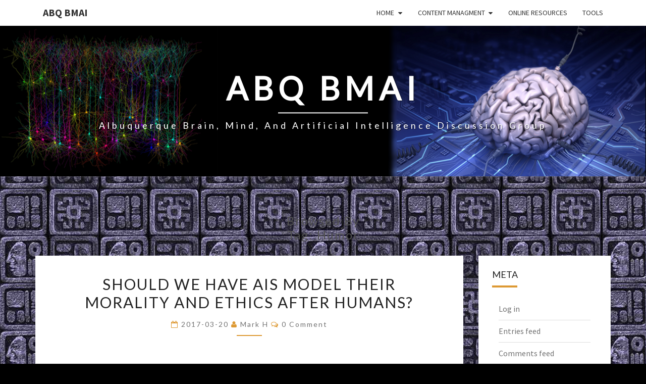

--- FILE ---
content_type: text/html; charset=UTF-8
request_url: https://albuquirky.net/tag/humor/
body_size: 13801
content:
<!DOCTYPE html>

<!--[if IE 8]>
<html id="ie8" dir="ltr" lang="en-US" prefix="og: https://ogp.me/ns#">
<![endif]-->
<!--[if !(IE 8) ]><!-->
<html dir="ltr" lang="en-US" prefix="og: https://ogp.me/ns#">
<!--<![endif]-->
<head>
<meta charset="UTF-8" />
<meta name="viewport" content="width=device-width" />
<link rel="profile" href="https://gmpg.org/xfn/11" />
<link rel="pingback" href="https://albuquirky.net/xmlrpc.php" />
<title>humor | ABQ BMAI</title>
	<style>img:is([sizes="auto" i], [sizes^="auto," i]) { contain-intrinsic-size: 3000px 1500px }</style>
	
		<!-- All in One SEO 4.9.3 - aioseo.com -->
	<meta name="robots" content="max-image-preview:large" />
	<link rel="canonical" href="https://albuquirky.net/tag/humor/" />
	<meta name="generator" content="All in One SEO (AIOSEO) 4.9.3" />
		<script type="application/ld+json" class="aioseo-schema">
			{"@context":"https:\/\/schema.org","@graph":[{"@type":"BreadcrumbList","@id":"https:\/\/albuquirky.net\/tag\/humor\/#breadcrumblist","itemListElement":[{"@type":"ListItem","@id":"https:\/\/albuquirky.net#listItem","position":1,"name":"Home","item":"https:\/\/albuquirky.net","nextItem":{"@type":"ListItem","@id":"https:\/\/albuquirky.net\/tag\/humor\/#listItem","name":"humor"}},{"@type":"ListItem","@id":"https:\/\/albuquirky.net\/tag\/humor\/#listItem","position":2,"name":"humor","previousItem":{"@type":"ListItem","@id":"https:\/\/albuquirky.net#listItem","name":"Home"}}]},{"@type":"CollectionPage","@id":"https:\/\/albuquirky.net\/tag\/humor\/#collectionpage","url":"https:\/\/albuquirky.net\/tag\/humor\/","name":"humor | ABQ BMAI","inLanguage":"en-US","isPartOf":{"@id":"https:\/\/albuquirky.net\/#website"},"breadcrumb":{"@id":"https:\/\/albuquirky.net\/tag\/humor\/#breadcrumblist"}},{"@type":"Organization","@id":"https:\/\/albuquirky.net\/#organization","name":"ABQ BMAI","description":"Albuquerque Brain, Mind, and Artificial Intelligence Discussion Group","url":"https:\/\/albuquirky.net\/"},{"@type":"WebSite","@id":"https:\/\/albuquirky.net\/#website","url":"https:\/\/albuquirky.net\/","name":"ABQ BMAI","description":"Albuquerque Brain, Mind, and Artificial Intelligence Discussion Group","inLanguage":"en-US","publisher":{"@id":"https:\/\/albuquirky.net\/#organization"}}]}
		</script>
		<!-- All in One SEO -->

<link rel='dns-prefetch' href='//fonts.googleapis.com' />
<link rel="alternate" type="application/rss+xml" title="ABQ BMAI &raquo; Feed" href="https://albuquirky.net/feed/" />
<link rel="alternate" type="application/rss+xml" title="ABQ BMAI &raquo; Comments Feed" href="https://albuquirky.net/comments/feed/" />
<link rel="alternate" type="application/rss+xml" title="ABQ BMAI &raquo; humor Tag Feed" href="https://albuquirky.net/tag/humor/feed/" />
<script type="text/javascript">
/* <![CDATA[ */
window._wpemojiSettings = {"baseUrl":"https:\/\/s.w.org\/images\/core\/emoji\/16.0.1\/72x72\/","ext":".png","svgUrl":"https:\/\/s.w.org\/images\/core\/emoji\/16.0.1\/svg\/","svgExt":".svg","source":{"concatemoji":"https:\/\/albuquirky.net\/wp-includes\/js\/wp-emoji-release.min.js?ver=56bf483a960596346e787e99c5abdaa1"}};
/*! This file is auto-generated */
!function(s,n){var o,i,e;function c(e){try{var t={supportTests:e,timestamp:(new Date).valueOf()};sessionStorage.setItem(o,JSON.stringify(t))}catch(e){}}function p(e,t,n){e.clearRect(0,0,e.canvas.width,e.canvas.height),e.fillText(t,0,0);var t=new Uint32Array(e.getImageData(0,0,e.canvas.width,e.canvas.height).data),a=(e.clearRect(0,0,e.canvas.width,e.canvas.height),e.fillText(n,0,0),new Uint32Array(e.getImageData(0,0,e.canvas.width,e.canvas.height).data));return t.every(function(e,t){return e===a[t]})}function u(e,t){e.clearRect(0,0,e.canvas.width,e.canvas.height),e.fillText(t,0,0);for(var n=e.getImageData(16,16,1,1),a=0;a<n.data.length;a++)if(0!==n.data[a])return!1;return!0}function f(e,t,n,a){switch(t){case"flag":return n(e,"\ud83c\udff3\ufe0f\u200d\u26a7\ufe0f","\ud83c\udff3\ufe0f\u200b\u26a7\ufe0f")?!1:!n(e,"\ud83c\udde8\ud83c\uddf6","\ud83c\udde8\u200b\ud83c\uddf6")&&!n(e,"\ud83c\udff4\udb40\udc67\udb40\udc62\udb40\udc65\udb40\udc6e\udb40\udc67\udb40\udc7f","\ud83c\udff4\u200b\udb40\udc67\u200b\udb40\udc62\u200b\udb40\udc65\u200b\udb40\udc6e\u200b\udb40\udc67\u200b\udb40\udc7f");case"emoji":return!a(e,"\ud83e\udedf")}return!1}function g(e,t,n,a){var r="undefined"!=typeof WorkerGlobalScope&&self instanceof WorkerGlobalScope?new OffscreenCanvas(300,150):s.createElement("canvas"),o=r.getContext("2d",{willReadFrequently:!0}),i=(o.textBaseline="top",o.font="600 32px Arial",{});return e.forEach(function(e){i[e]=t(o,e,n,a)}),i}function t(e){var t=s.createElement("script");t.src=e,t.defer=!0,s.head.appendChild(t)}"undefined"!=typeof Promise&&(o="wpEmojiSettingsSupports",i=["flag","emoji"],n.supports={everything:!0,everythingExceptFlag:!0},e=new Promise(function(e){s.addEventListener("DOMContentLoaded",e,{once:!0})}),new Promise(function(t){var n=function(){try{var e=JSON.parse(sessionStorage.getItem(o));if("object"==typeof e&&"number"==typeof e.timestamp&&(new Date).valueOf()<e.timestamp+604800&&"object"==typeof e.supportTests)return e.supportTests}catch(e){}return null}();if(!n){if("undefined"!=typeof Worker&&"undefined"!=typeof OffscreenCanvas&&"undefined"!=typeof URL&&URL.createObjectURL&&"undefined"!=typeof Blob)try{var e="postMessage("+g.toString()+"("+[JSON.stringify(i),f.toString(),p.toString(),u.toString()].join(",")+"));",a=new Blob([e],{type:"text/javascript"}),r=new Worker(URL.createObjectURL(a),{name:"wpTestEmojiSupports"});return void(r.onmessage=function(e){c(n=e.data),r.terminate(),t(n)})}catch(e){}c(n=g(i,f,p,u))}t(n)}).then(function(e){for(var t in e)n.supports[t]=e[t],n.supports.everything=n.supports.everything&&n.supports[t],"flag"!==t&&(n.supports.everythingExceptFlag=n.supports.everythingExceptFlag&&n.supports[t]);n.supports.everythingExceptFlag=n.supports.everythingExceptFlag&&!n.supports.flag,n.DOMReady=!1,n.readyCallback=function(){n.DOMReady=!0}}).then(function(){return e}).then(function(){var e;n.supports.everything||(n.readyCallback(),(e=n.source||{}).concatemoji?t(e.concatemoji):e.wpemoji&&e.twemoji&&(t(e.twemoji),t(e.wpemoji)))}))}((window,document),window._wpemojiSettings);
/* ]]> */
</script>
<link rel='stylesheet' id='scap.flashblock-css' href='https://albuquirky.net/wp-content/plugins/compact-wp-audio-player/css/flashblock.css?ver=56bf483a960596346e787e99c5abdaa1' type='text/css' media='all' />
<link rel='stylesheet' id='scap.player-css' href='https://albuquirky.net/wp-content/plugins/compact-wp-audio-player/css/player.css?ver=56bf483a960596346e787e99c5abdaa1' type='text/css' media='all' />
<style id='wp-emoji-styles-inline-css' type='text/css'>

	img.wp-smiley, img.emoji {
		display: inline !important;
		border: none !important;
		box-shadow: none !important;
		height: 1em !important;
		width: 1em !important;
		margin: 0 0.07em !important;
		vertical-align: -0.1em !important;
		background: none !important;
		padding: 0 !important;
	}
</style>
<link rel='stylesheet' id='wp-block-library-css' href='https://albuquirky.net/wp-includes/css/dist/block-library/style.min.css?ver=56bf483a960596346e787e99c5abdaa1' type='text/css' media='all' />
<style id='classic-theme-styles-inline-css' type='text/css'>
/*! This file is auto-generated */
.wp-block-button__link{color:#fff;background-color:#32373c;border-radius:9999px;box-shadow:none;text-decoration:none;padding:calc(.667em + 2px) calc(1.333em + 2px);font-size:1.125em}.wp-block-file__button{background:#32373c;color:#fff;text-decoration:none}
</style>
<link rel='stylesheet' id='aioseo/css/src/vue/standalone/blocks/table-of-contents/global.scss-css' href='https://albuquirky.net/wp-content/plugins/all-in-one-seo-pack/dist/Lite/assets/css/table-of-contents/global.e90f6d47.css?ver=4.9.3' type='text/css' media='all' />
<style id='global-styles-inline-css' type='text/css'>
:root{--wp--preset--aspect-ratio--square: 1;--wp--preset--aspect-ratio--4-3: 4/3;--wp--preset--aspect-ratio--3-4: 3/4;--wp--preset--aspect-ratio--3-2: 3/2;--wp--preset--aspect-ratio--2-3: 2/3;--wp--preset--aspect-ratio--16-9: 16/9;--wp--preset--aspect-ratio--9-16: 9/16;--wp--preset--color--black: #000000;--wp--preset--color--cyan-bluish-gray: #abb8c3;--wp--preset--color--white: #ffffff;--wp--preset--color--pale-pink: #f78da7;--wp--preset--color--vivid-red: #cf2e2e;--wp--preset--color--luminous-vivid-orange: #ff6900;--wp--preset--color--luminous-vivid-amber: #fcb900;--wp--preset--color--light-green-cyan: #7bdcb5;--wp--preset--color--vivid-green-cyan: #00d084;--wp--preset--color--pale-cyan-blue: #8ed1fc;--wp--preset--color--vivid-cyan-blue: #0693e3;--wp--preset--color--vivid-purple: #9b51e0;--wp--preset--gradient--vivid-cyan-blue-to-vivid-purple: linear-gradient(135deg,rgba(6,147,227,1) 0%,rgb(155,81,224) 100%);--wp--preset--gradient--light-green-cyan-to-vivid-green-cyan: linear-gradient(135deg,rgb(122,220,180) 0%,rgb(0,208,130) 100%);--wp--preset--gradient--luminous-vivid-amber-to-luminous-vivid-orange: linear-gradient(135deg,rgba(252,185,0,1) 0%,rgba(255,105,0,1) 100%);--wp--preset--gradient--luminous-vivid-orange-to-vivid-red: linear-gradient(135deg,rgba(255,105,0,1) 0%,rgb(207,46,46) 100%);--wp--preset--gradient--very-light-gray-to-cyan-bluish-gray: linear-gradient(135deg,rgb(238,238,238) 0%,rgb(169,184,195) 100%);--wp--preset--gradient--cool-to-warm-spectrum: linear-gradient(135deg,rgb(74,234,220) 0%,rgb(151,120,209) 20%,rgb(207,42,186) 40%,rgb(238,44,130) 60%,rgb(251,105,98) 80%,rgb(254,248,76) 100%);--wp--preset--gradient--blush-light-purple: linear-gradient(135deg,rgb(255,206,236) 0%,rgb(152,150,240) 100%);--wp--preset--gradient--blush-bordeaux: linear-gradient(135deg,rgb(254,205,165) 0%,rgb(254,45,45) 50%,rgb(107,0,62) 100%);--wp--preset--gradient--luminous-dusk: linear-gradient(135deg,rgb(255,203,112) 0%,rgb(199,81,192) 50%,rgb(65,88,208) 100%);--wp--preset--gradient--pale-ocean: linear-gradient(135deg,rgb(255,245,203) 0%,rgb(182,227,212) 50%,rgb(51,167,181) 100%);--wp--preset--gradient--electric-grass: linear-gradient(135deg,rgb(202,248,128) 0%,rgb(113,206,126) 100%);--wp--preset--gradient--midnight: linear-gradient(135deg,rgb(2,3,129) 0%,rgb(40,116,252) 100%);--wp--preset--font-size--small: 13px;--wp--preset--font-size--medium: 20px;--wp--preset--font-size--large: 36px;--wp--preset--font-size--x-large: 42px;--wp--preset--spacing--20: 0.44rem;--wp--preset--spacing--30: 0.67rem;--wp--preset--spacing--40: 1rem;--wp--preset--spacing--50: 1.5rem;--wp--preset--spacing--60: 2.25rem;--wp--preset--spacing--70: 3.38rem;--wp--preset--spacing--80: 5.06rem;--wp--preset--shadow--natural: 6px 6px 9px rgba(0, 0, 0, 0.2);--wp--preset--shadow--deep: 12px 12px 50px rgba(0, 0, 0, 0.4);--wp--preset--shadow--sharp: 6px 6px 0px rgba(0, 0, 0, 0.2);--wp--preset--shadow--outlined: 6px 6px 0px -3px rgba(255, 255, 255, 1), 6px 6px rgba(0, 0, 0, 1);--wp--preset--shadow--crisp: 6px 6px 0px rgba(0, 0, 0, 1);}:where(.is-layout-flex){gap: 0.5em;}:where(.is-layout-grid){gap: 0.5em;}body .is-layout-flex{display: flex;}.is-layout-flex{flex-wrap: wrap;align-items: center;}.is-layout-flex > :is(*, div){margin: 0;}body .is-layout-grid{display: grid;}.is-layout-grid > :is(*, div){margin: 0;}:where(.wp-block-columns.is-layout-flex){gap: 2em;}:where(.wp-block-columns.is-layout-grid){gap: 2em;}:where(.wp-block-post-template.is-layout-flex){gap: 1.25em;}:where(.wp-block-post-template.is-layout-grid){gap: 1.25em;}.has-black-color{color: var(--wp--preset--color--black) !important;}.has-cyan-bluish-gray-color{color: var(--wp--preset--color--cyan-bluish-gray) !important;}.has-white-color{color: var(--wp--preset--color--white) !important;}.has-pale-pink-color{color: var(--wp--preset--color--pale-pink) !important;}.has-vivid-red-color{color: var(--wp--preset--color--vivid-red) !important;}.has-luminous-vivid-orange-color{color: var(--wp--preset--color--luminous-vivid-orange) !important;}.has-luminous-vivid-amber-color{color: var(--wp--preset--color--luminous-vivid-amber) !important;}.has-light-green-cyan-color{color: var(--wp--preset--color--light-green-cyan) !important;}.has-vivid-green-cyan-color{color: var(--wp--preset--color--vivid-green-cyan) !important;}.has-pale-cyan-blue-color{color: var(--wp--preset--color--pale-cyan-blue) !important;}.has-vivid-cyan-blue-color{color: var(--wp--preset--color--vivid-cyan-blue) !important;}.has-vivid-purple-color{color: var(--wp--preset--color--vivid-purple) !important;}.has-black-background-color{background-color: var(--wp--preset--color--black) !important;}.has-cyan-bluish-gray-background-color{background-color: var(--wp--preset--color--cyan-bluish-gray) !important;}.has-white-background-color{background-color: var(--wp--preset--color--white) !important;}.has-pale-pink-background-color{background-color: var(--wp--preset--color--pale-pink) !important;}.has-vivid-red-background-color{background-color: var(--wp--preset--color--vivid-red) !important;}.has-luminous-vivid-orange-background-color{background-color: var(--wp--preset--color--luminous-vivid-orange) !important;}.has-luminous-vivid-amber-background-color{background-color: var(--wp--preset--color--luminous-vivid-amber) !important;}.has-light-green-cyan-background-color{background-color: var(--wp--preset--color--light-green-cyan) !important;}.has-vivid-green-cyan-background-color{background-color: var(--wp--preset--color--vivid-green-cyan) !important;}.has-pale-cyan-blue-background-color{background-color: var(--wp--preset--color--pale-cyan-blue) !important;}.has-vivid-cyan-blue-background-color{background-color: var(--wp--preset--color--vivid-cyan-blue) !important;}.has-vivid-purple-background-color{background-color: var(--wp--preset--color--vivid-purple) !important;}.has-black-border-color{border-color: var(--wp--preset--color--black) !important;}.has-cyan-bluish-gray-border-color{border-color: var(--wp--preset--color--cyan-bluish-gray) !important;}.has-white-border-color{border-color: var(--wp--preset--color--white) !important;}.has-pale-pink-border-color{border-color: var(--wp--preset--color--pale-pink) !important;}.has-vivid-red-border-color{border-color: var(--wp--preset--color--vivid-red) !important;}.has-luminous-vivid-orange-border-color{border-color: var(--wp--preset--color--luminous-vivid-orange) !important;}.has-luminous-vivid-amber-border-color{border-color: var(--wp--preset--color--luminous-vivid-amber) !important;}.has-light-green-cyan-border-color{border-color: var(--wp--preset--color--light-green-cyan) !important;}.has-vivid-green-cyan-border-color{border-color: var(--wp--preset--color--vivid-green-cyan) !important;}.has-pale-cyan-blue-border-color{border-color: var(--wp--preset--color--pale-cyan-blue) !important;}.has-vivid-cyan-blue-border-color{border-color: var(--wp--preset--color--vivid-cyan-blue) !important;}.has-vivid-purple-border-color{border-color: var(--wp--preset--color--vivid-purple) !important;}.has-vivid-cyan-blue-to-vivid-purple-gradient-background{background: var(--wp--preset--gradient--vivid-cyan-blue-to-vivid-purple) !important;}.has-light-green-cyan-to-vivid-green-cyan-gradient-background{background: var(--wp--preset--gradient--light-green-cyan-to-vivid-green-cyan) !important;}.has-luminous-vivid-amber-to-luminous-vivid-orange-gradient-background{background: var(--wp--preset--gradient--luminous-vivid-amber-to-luminous-vivid-orange) !important;}.has-luminous-vivid-orange-to-vivid-red-gradient-background{background: var(--wp--preset--gradient--luminous-vivid-orange-to-vivid-red) !important;}.has-very-light-gray-to-cyan-bluish-gray-gradient-background{background: var(--wp--preset--gradient--very-light-gray-to-cyan-bluish-gray) !important;}.has-cool-to-warm-spectrum-gradient-background{background: var(--wp--preset--gradient--cool-to-warm-spectrum) !important;}.has-blush-light-purple-gradient-background{background: var(--wp--preset--gradient--blush-light-purple) !important;}.has-blush-bordeaux-gradient-background{background: var(--wp--preset--gradient--blush-bordeaux) !important;}.has-luminous-dusk-gradient-background{background: var(--wp--preset--gradient--luminous-dusk) !important;}.has-pale-ocean-gradient-background{background: var(--wp--preset--gradient--pale-ocean) !important;}.has-electric-grass-gradient-background{background: var(--wp--preset--gradient--electric-grass) !important;}.has-midnight-gradient-background{background: var(--wp--preset--gradient--midnight) !important;}.has-small-font-size{font-size: var(--wp--preset--font-size--small) !important;}.has-medium-font-size{font-size: var(--wp--preset--font-size--medium) !important;}.has-large-font-size{font-size: var(--wp--preset--font-size--large) !important;}.has-x-large-font-size{font-size: var(--wp--preset--font-size--x-large) !important;}
:where(.wp-block-post-template.is-layout-flex){gap: 1.25em;}:where(.wp-block-post-template.is-layout-grid){gap: 1.25em;}
:where(.wp-block-columns.is-layout-flex){gap: 2em;}:where(.wp-block-columns.is-layout-grid){gap: 2em;}
:root :where(.wp-block-pullquote){font-size: 1.5em;line-height: 1.6;}
</style>
<link rel='stylesheet' id='bbp-default-css' href='https://albuquirky.net/wp-content/plugins/bbpress/templates/default/css/bbpress.min.css?ver=2.6.14' type='text/css' media='all' />
<link rel='stylesheet' id='hm_bbpui-css' href='https://albuquirky.net/wp-content/plugins/image-upload-for-bbpress/css/bbp-image-upload.css?ver=1.1.22' type='text/css' media='all' />
<link rel='stylesheet' id='cmplz-general-css' href='https://albuquirky.net/wp-content/plugins/complianz-gdpr/assets/css/cookieblocker.min.css?ver=1755047938' type='text/css' media='all' />
<link rel='stylesheet' id='bsp-css' href='https://albuquirky.net/wp-content/plugins/bbp-style-pack/css/bspstyle.css?ver=1765142978' type='text/css' media='screen' />
<link rel='stylesheet' id='dashicons-css' href='https://albuquirky.net/wp-includes/css/dashicons.min.css?ver=56bf483a960596346e787e99c5abdaa1' type='text/css' media='all' />
<link rel='stylesheet' id='bootstrap-css' href='https://albuquirky.net/wp-content/themes/nisarg/css/bootstrap.css?ver=56bf483a960596346e787e99c5abdaa1' type='text/css' media='all' />
<link rel='stylesheet' id='font-awesome-css' href='https://albuquirky.net/wp-content/themes/nisarg/font-awesome/css/font-awesome.min.css?ver=56bf483a960596346e787e99c5abdaa1' type='text/css' media='all' />
<link rel='stylesheet' id='nisarg-style-css' href='https://albuquirky.net/wp-content/themes/nisarg/style.css?ver=56bf483a960596346e787e99c5abdaa1' type='text/css' media='all' />
<style id='nisarg-style-inline-css' type='text/css'>
	/* Color Scheme */

	/* Accent Color */

	a:active,
	a:hover,
	a:focus {
	    color: #dd9933;
	}

	.main-navigation .primary-menu > li > a:hover, .main-navigation .primary-menu > li > a:focus {
		color: #dd9933;
	}
	
	.main-navigation .primary-menu .sub-menu .current_page_item > a,
	.main-navigation .primary-menu .sub-menu .current-menu-item > a {
		color: #dd9933;
	}
	.main-navigation .primary-menu .sub-menu .current_page_item > a:hover,
	.main-navigation .primary-menu .sub-menu .current_page_item > a:focus,
	.main-navigation .primary-menu .sub-menu .current-menu-item > a:hover,
	.main-navigation .primary-menu .sub-menu .current-menu-item > a:focus {
		background-color: #fff;
		color: #dd9933;
	}
	.dropdown-toggle:hover,
	.dropdown-toggle:focus {
		color: #dd9933;
	}
	.pagination .current,
	.dark .pagination .current {
		background-color: #dd9933;
		border: 1px solid #dd9933;
	}
	blockquote {
		border-color: #dd9933;
	}
	@media (min-width: 768px){
		.main-navigation .primary-menu > .current_page_item > a,
		.main-navigation .primary-menu > .current_page_item > a:hover,
		.main-navigation .primary-menu > .current_page_item > a:focus,
		.main-navigation .primary-menu > .current-menu-item > a,
		.main-navigation .primary-menu > .current-menu-item > a:hover,
		.main-navigation .primary-menu > .current-menu-item > a:focus,
		.main-navigation .primary-menu > .current_page_ancestor > a,
		.main-navigation .primary-menu > .current_page_ancestor > a:hover,
		.main-navigation .primary-menu > .current_page_ancestor > a:focus,
		.main-navigation .primary-menu > .current-menu-ancestor > a,
		.main-navigation .primary-menu > .current-menu-ancestor > a:hover,
		.main-navigation .primary-menu > .current-menu-ancestor > a:focus {
			border-top: 4px solid #dd9933;
		}
		.main-navigation ul ul a:hover,
		.main-navigation ul ul a.focus {
			color: #fff;
			background-color: #dd9933;
		}
	}

	.main-navigation .primary-menu > .open > a, .main-navigation .primary-menu > .open > a:hover, .main-navigation .primary-menu > .open > a:focus {
		color: #dd9933;
	}

	.main-navigation .primary-menu > li > .sub-menu  li > a:hover,
	.main-navigation .primary-menu > li > .sub-menu  li > a:focus {
		color: #fff;
		background-color: #dd9933;
	}

	@media (max-width: 767px) {
		.main-navigation .primary-menu .open .sub-menu > li > a:hover {
			color: #fff;
			background-color: #dd9933;
		}
	}

	.sticky-post{
		color: #fff;
	    background: #dd9933; 
	}
	
	.entry-title a:hover,
	.entry-title a:focus{
	    color: #dd9933;
	}

	.entry-header .entry-meta::after{
	    background: #dd9933;
	}

	.fa {
		color: #dd9933;
	}

	.btn-default{
		border-bottom: 1px solid #dd9933;
	}

	.btn-default:hover, .btn-default:focus{
	    border-bottom: 1px solid #dd9933;
	    background-color: #dd9933;
	}

	.nav-previous:hover, .nav-next:hover{
	    border: 1px solid #dd9933;
	    background-color: #dd9933;
	}

	.next-post a:hover,.prev-post a:hover{
	    color: #dd9933;
	}

	.posts-navigation .next-post a:hover .fa, .posts-navigation .prev-post a:hover .fa{
	    color: #dd9933;
	}


	#secondary .widget-title::after{
		position: absolute;
	    width: 50px;
	    display: block;
	    height: 4px;    
	    bottom: -15px;
		background-color: #dd9933;
	    content: "";
	}

	#secondary .widget a:hover,
	#secondary .widget a:focus,
	.dark #secondary .widget #recentcomments a:hover,
	.dark #secondary .widget #recentcomments a:focus {
		color: #dd9933;
	}

	#secondary .widget_calendar tbody a {
		color: #fff;
		padding: 0.2em;
	    background-color: #dd9933;
	}

	#secondary .widget_calendar tbody a:hover{
		color: #fff;
	    padding: 0.2em;
	    background-color: #dd9933;  
	}	

	.dark .comment-respond #submit,
	.dark .main-navigation .menu-toggle:hover, 
	.dark .main-navigation .menu-toggle:focus,
	.dark html input[type="button"], 
	.dark input[type="reset"], 
	.dark input[type="submit"] {
		background: #dd9933;
		color: #fff;
	}
	
	.dark a {
		color: #dd9933;
	}

</style>
<link rel='stylesheet' id='nisarg-google-fonts-css' href='https://fonts.googleapis.com/css?family=Source+Sans+Pro%3A400%2C700%7CLato%3A400&#038;display=swap' type='text/css' media='all' />
<link rel='stylesheet' id='tablepress-default-css' href='https://albuquirky.net/wp-content/plugins/tablepress/css/build/default.css?ver=3.2.6' type='text/css' media='all' />
<script type="text/javascript" src="https://albuquirky.net/wp-content/plugins/compact-wp-audio-player/js/soundmanager2-nodebug-jsmin.js?ver=56bf483a960596346e787e99c5abdaa1" id="scap.soundmanager2-js"></script>
<script type="text/javascript" src="https://albuquirky.net/wp-includes/js/jquery/jquery.min.js?ver=3.7.1" id="jquery-core-js"></script>
<script type="text/javascript" src="https://albuquirky.net/wp-includes/js/jquery/jquery-migrate.min.js?ver=3.4.1" id="jquery-migrate-js"></script>
<!--[if lt IE 9]>
<script type="text/javascript" src="https://albuquirky.net/wp-content/themes/nisarg/js/html5shiv.js?ver=3.7.3" id="html5shiv-js"></script>
<![endif]-->
<link rel="https://api.w.org/" href="https://albuquirky.net/wp-json/" /><link rel="alternate" title="JSON" type="application/json" href="https://albuquirky.net/wp-json/wp/v2/tags/143" /><link rel="EditURI" type="application/rsd+xml" title="RSD" href="https://albuquirky.net/xmlrpc.php?rsd" />

<style type="text/css">
        .site-header { background: #b0bec5; }
</style>


	<style type="text/css">
		body,
		button,
		input,
		select,
		textarea {
		    font-family:  'Source Sans Pro',-apple-system,BlinkMacSystemFont,"Segoe UI",Roboto,Oxygen-Sans,Ubuntu,Cantarell,"Helvetica Neue",sans-serif;
		    font-weight: 400;
		    font-style: normal; 
		}
		h1,h2,h3,h4,h5,h6 {
	    	font-family: 'Lato',-apple-system,BlinkMacSystemFont,"Segoe UI",Roboto,Oxygen-Sans,Ubuntu,Cantarell,"Helvetica Neue",sans-serif;
	    	font-weight: 400;
	    	font-style: normal;
	    }
	    .navbar-brand,
	    #site-navigation.main-navigation ul {
	    	font-family: 'Source Sans Pro',-apple-system,BlinkMacSystemFont,"Segoe UI",Roboto,Oxygen-Sans,Ubuntu,Cantarell,"Helvetica Neue",sans-serif;
	    }
	    #site-navigation.main-navigation ul {
	    	font-weight: 400;
	    	font-style: normal;
	    }
	</style>

	<style type="text/css">.recentcomments a{display:inline !important;padding:0 !important;margin:0 !important;}</style>		<style type="text/css" id="nisarg-header-css">
					.site-header {
				background: url(https://albuquirky.net/wp-content/uploads/2016/07/bmcai-header.png) no-repeat scroll top;
				background-size: cover;
			}
			@media (min-width: 320px) and (max-width: 359px ) {
				.site-header {
					height: 74px;
				}
			}
			@media (min-width: 360px) and (max-width: 767px ) {
				.site-header {
					height: 84px;
				}
			}
			@media (min-width: 768px) and (max-width: 979px ) {
				.site-header {
					height: 179px;
				}
			}
			@media (min-width: 980px) and (max-width: 1279px ){
				.site-header {
					height: 228px;
				}
			}
			@media (min-width: 1280px) and (max-width: 1365px ){
				.site-header {
					height: 298px;
				}
			}
			@media (min-width: 1366px) and (max-width: 1439px ){
				.site-header {
					height: 318px;
				}
			}
			@media (min-width: 1440px) and (max-width: 1599px ) {
				.site-header {
					height: 336px;
				}
			}
			@media (min-width: 1600px) and (max-width: 1919px ) {
				.site-header {
					height: 373px;
				}
			}
			@media (min-width: 1920px) and (max-width: 2559px ) {
				.site-header {
					height: 448px;
				}
			}
			@media (min-width: 2560px)  and (max-width: 2879px ) {
				.site-header {
					height: 597px;
				}
			}
			@media (min-width: 2880px) {
				.site-header {
					height: 672px;
				}
			}
			.site-header{
				-webkit-box-shadow: 0px 0px 2px 1px rgba(182,182,182,0.3);
		    	-moz-box-shadow: 0px 0px 2px 1px rgba(182,182,182,0.3);
		    	-o-box-shadow: 0px 0px 2px 1px rgba(182,182,182,0.3);
		    	box-shadow: 0px 0px 2px 1px rgba(182,182,182,0.3);
			}
					.site-title,
			.site-description,
			.dark .site-title,
			.dark .site-description {
				color: #fff;
			}
			.site-title::after{
				background: #fff;
				content:"";
			}
		</style>
		<style type="text/css" id="custom-background-css">
body.custom-background { background-color: #000000; background-image: url("https://albuquirky.net/wp-content/uploads/2020/07/mayan-carvings.jpg"); background-position: left top; background-size: auto; background-repeat: repeat; background-attachment: scroll; }
</style>
	<link rel="icon" href="https://albuquirky.net/wp-content/uploads/2016/07/cropped-Cerebral_lobes-32x32.png" sizes="32x32" />
<link rel="icon" href="https://albuquirky.net/wp-content/uploads/2016/07/cropped-Cerebral_lobes-192x192.png" sizes="192x192" />
<link rel="apple-touch-icon" href="https://albuquirky.net/wp-content/uploads/2016/07/cropped-Cerebral_lobes-180x180.png" />
<meta name="msapplication-TileImage" content="https://albuquirky.net/wp-content/uploads/2016/07/cropped-Cerebral_lobes-270x270.png" />
</head>
<body data-rsssl=1 class="archive tag tag-humor tag-143 custom-background wp-embed-responsive wp-theme-nisarg light group-blog">

<script type="text/javascript" id="bbp-swap-no-js-body-class">
	document.body.className = document.body.className.replace( 'bbp-no-js', 'bbp-js' );
</script>

<div id="page" class="hfeed site">
<header id="masthead"   role="banner">
	<nav id="site-navigation" class="main-navigation navbar-fixed-top navbar-left" role="navigation">
		<!-- Brand and toggle get grouped for better mobile display -->
		<div class="container" id="navigation_menu">
			<div class="navbar-header">
									<button type="button" class="menu-toggle" data-toggle="collapse" data-target=".navbar-ex1-collapse">
						<span class="sr-only">Toggle navigation</span>
						<span class="icon-bar"></span> 
						<span class="icon-bar"></span>
						<span class="icon-bar"></span>
					</button>
									<a class="navbar-brand" href="https://albuquirky.net/">ABQ BMAI</a>
			</div><!-- .navbar-header -->
			<div class="collapse navbar-collapse navbar-ex1-collapse"><ul id="menu-menu-1" class="primary-menu"><li id="menu-item-47" class="menu-item menu-item-type-custom menu-item-object-custom menu-item-home menu-item-has-children menu-item-47"><a href="https://albuquirky.net/">Home</a>
<ul class="sub-menu">
	<li id="menu-item-52" class="menu-item menu-item-type-post_type menu-item-object-page menu-item-52"><a href="https://albuquirky.net/welcome-to-the-albuquerque-brain-mind-consciousness-and-ai-discussion-group/">Welcome</a></li>
</ul>
</li>
<li id="menu-item-1658" class="menu-item menu-item-type-custom menu-item-object-custom menu-item-has-children menu-item-1658"><a href="https://albuquirky.net/content-management-2">Content Managment</a>
<ul class="sub-menu">
	<li id="menu-item-1660" class="menu-item menu-item-type-custom menu-item-object-custom menu-item-1660"><a href="https://discord.gg/CKQn8E">Discord Forum</a></li>
	<li id="menu-item-1661" class="menu-item menu-item-type-custom menu-item-object-custom menu-item-1661"><a href="https://albuquirky.net/forums/forum/bmai-general-discussion/">Site Forum</a></li>
	<li id="menu-item-1662" class="menu-item menu-item-type-custom menu-item-object-custom menu-item-1662"><a href="https://wiki.albuquirky.net/doku.php">BMAI Wiki</a></li>
</ul>
</li>
<li id="menu-item-61" class="menu-item menu-item-type-post_type menu-item-object-page menu-item-61"><a href="https://albuquirky.net/resources/">Online Resources</a></li>
<li id="menu-item-51" class="menu-item menu-item-type-post_type menu-item-object-page menu-item-51"><a href="https://albuquirky.net/tools/">Tools</a></li>
</ul></div>		</div><!--#container-->
	</nav>
	<div id="cc_spacer"></div><!-- used to clear fixed navigation by the themes js -->

		<div class="site-header">
		<div class="site-branding">
			<a class="home-link" href="https://albuquirky.net/" title="ABQ BMAI" rel="home">
				<h1 class="site-title">ABQ BMAI</h1>
				<h2 class="site-description">Albuquerque Brain, Mind, and Artificial Intelligence Discussion Group</h2>
			</a>
		</div><!--.site-branding-->
	</div><!--.site-header-->
	
</header>
<div id="content" class="site-content">
	<div class="container">
		<div class="row">
							<header class="archive-page-header">
					<h3 class="archive-page-title">Browsed by<br>Tag: <span>humor</span></h3>				</header><!-- .page-header -->
				<div id="primary" class="col-md-9 content-area">
					<main id="main" class="site-main" role="main">
					
<article id="post-199"  class="post-content post-199 post type-post status-publish format-standard hentry category-algorithmic-bias category-algorithmic-errors category-artificial-intelligence category-consciousness category-deep-learning category-existential-risks category-machine-learning category-rationality category-superintelligence tag-ai tag-ethics tag-humor tag-morality">

	
	
	<header class="entry-header">

		<span class="screen-reader-text">Should we have AIs model their morality and ethics after humans?</span>

					<h2 class="entry-title">
				<a href="https://albuquirky.net/2017/03/20/should-we-have-ais-model-their-morality-and-ethics-after-humans/" rel="bookmark">Should we have AIs model their morality and ethics after humans?</a>
			</h2>
		
				<div class="entry-meta">
			<h5 class="entry-date"><i class="fa fa-calendar-o"></i> <a href="https://albuquirky.net/2017/03/20/should-we-have-ais-model-their-morality-and-ethics-after-humans/" title="5:34 pm" rel="bookmark"><time class="entry-date" datetime="2017-03-20T17:34:12-04:00" pubdate>2017-03-20 </time></a><span class="byline"><span class="sep"></span><i class="fa fa-user"></i>
<span class="author vcard"><a class="url fn n" href="https://albuquirky.net/author/cogniphile/" title="View all posts by Mark H" rel="author">Mark H</a></span></span> <i class="fa fa-comments-o"></i><span class="screen-reader-text">Comments </span> <a href="https://albuquirky.net/2017/03/20/should-we-have-ais-model-their-morality-and-ethics-after-humans/#respond" class="comments-link" >0 Comment</a></h5>
		</div><!-- .entry-meta -->
			</header><!-- .entry-header -->

	<div class="entry-summary">
			</div><!-- .entry-summary -->

	<footer class="entry-footer">
			</footer><!-- .entry-footer -->
</article><!-- #post-## -->
												</main><!-- #main -->
			</div><!-- #primary -->
			<div id="secondary" class="col-md-3 sidebar widget-area" role="complementary">
		<aside id="meta-2" class="widget widget_meta"><h4 class="widget-title">Meta</h4>
		<ul>
						<li><a href="https://albuquirky.net/wp-login.php">Log in</a></li>
			<li><a href="https://albuquirky.net/feed/">Entries feed</a></li>
			<li><a href="https://albuquirky.net/comments/feed/">Comments feed</a></li>

			<li><a href="https://wordpress.org/">WordPress.org</a></li>
		</ul>

		</aside><aside id="recent-comments-2" class="widget widget_recent_comments"><h4 class="widget-title">Recent Comments</h4><ul id="recentcomments"><li class="recentcomments"><span class="comment-author-link">Mark H</span> on <a href="https://albuquirky.net/2020/10/01/on-balance/#comment-497">On balance</a></li><li class="recentcomments"><span class="comment-author-link"><a href="https://proactiveprogressivepopulism.blogspot.com/" class="url" rel="ugc external nofollow">Edward Berge</a></span> on <a href="https://albuquirky.net/2020/09/15/the-social-dilemma/#comment-496">The Social Dilemma</a></li><li class="recentcomments"><span class="comment-author-link"><a href="https://proactiveprogressivepopulism.blogspot.com/" class="url" rel="ugc external nofollow">Edward Berge</a></span> on <a href="https://albuquirky.net/2020/09/15/the-social-dilemma/#comment-495">The Social Dilemma</a></li><li class="recentcomments"><span class="comment-author-link"><a href="https://proactiveprogressivepopulism.blogspot.com/" class="url" rel="ugc external nofollow">Edward Berge</a></span> on <a href="https://albuquirky.net/2020/09/15/the-social-dilemma/#comment-494">The Social Dilemma</a></li><li class="recentcomments"><span class="comment-author-link"><a href="https://proactiveprogressivepopulism.blogspot.com/" class="url" rel="ugc external nofollow">Edward Berge</a></span> on <a href="https://albuquirky.net/2020/09/02/beyond-free-will-the-embodied-emergence-of-conscious-agency-2/#comment-493">Beyond free will: The embodied emergence of conscious agency</a></li></ul></aside><aside id="categories-2" class="widget widget_categories"><h4 class="widget-title">Categories</h4><form action="https://albuquirky.net" method="get"><label class="screen-reader-text" for="cat">Categories</label><select  name='cat' id='cat' class='postform'>
	<option value='-1'>Select Category</option>
	<option class="level-0" value="479">addiction&nbsp;&nbsp;(2)</option>
	<option class="level-0" value="57">algorithmic bias&nbsp;&nbsp;(15)</option>
	<option class="level-0" value="58">algorithmic errors&nbsp;&nbsp;(3)</option>
	<option class="level-0" value="756">altruism&nbsp;&nbsp;(12)</option>
	<option class="level-0" value="335">Alzheimer&#8217;s disease&nbsp;&nbsp;(1)</option>
	<option class="level-0" value="766">anthropology&nbsp;&nbsp;(11)</option>
	<option class="level-0" value="111">argumentation&nbsp;&nbsp;(12)</option>
	<option class="level-0" value="19">artificial intelligence&nbsp;&nbsp;(61)</option>
	<option class="level-0" value="94">arts&nbsp;&nbsp;(11)</option>
	<option class="level-0" value="475">attention&nbsp;&nbsp;(17)</option>
	<option class="level-0" value="476">attention economy&nbsp;&nbsp;(5)</option>
	<option class="level-0" value="455">authoritarianism&nbsp;&nbsp;(9)</option>
	<option class="level-0" value="22">automation&nbsp;&nbsp;(17)</option>
	<option class="level-0" value="351">autonomic nervous system&nbsp;&nbsp;(3)</option>
	<option class="level-0" value="21">autonomous machines&nbsp;&nbsp;(10)</option>
	<option class="level-0" value="109">backfire effect&nbsp;&nbsp;(3)</option>
	<option class="level-0" value="834">balance&nbsp;&nbsp;(1)</option>
	<option class="level-0" value="209">behavior&nbsp;&nbsp;(29)</option>
	<option class="level-0" value="49">bioengineering&nbsp;&nbsp;(6)</option>
	<option class="level-0" value="54">biology&nbsp;&nbsp;(30)</option>
	<option class="level-0" value="62">brain&nbsp;&nbsp;(54)</option>
	<option class="level-0" value="101">brain functioning&nbsp;&nbsp;(41)</option>
	<option class="level-0" value="117">brain functions&nbsp;&nbsp;(42)</option>
	<option class="level-0" value="185">brain hacking&nbsp;&nbsp;(22)</option>
	<option class="level-0" value="102">brain imaging&nbsp;&nbsp;(18)</option>
	<option class="level-0" value="177">brain structures&nbsp;&nbsp;(35)</option>
	<option class="level-0" value="524">brain-computer interface&nbsp;&nbsp;(8)</option>
	<option class="level-0" value="773">Cecelia Heyes&nbsp;&nbsp;(1)</option>
	<option class="level-0" value="324">civil society&nbsp;&nbsp;(45)</option>
	<option class="level-0" value="767">climate change&nbsp;&nbsp;(4)</option>
	<option class="level-0" value="64">coevolution&nbsp;&nbsp;(9)</option>
	<option class="level-0" value="66">cognition&nbsp;&nbsp;(61)</option>
	<option class="level-0" value="52">cognitive bias&nbsp;&nbsp;(26)</option>
	<option class="level-0" value="110">cognitive dissonance&nbsp;&nbsp;(17)</option>
	<option class="level-0" value="755">collaborative commons&nbsp;&nbsp;(13)</option>
	<option class="level-0" value="115">communication&nbsp;&nbsp;(42)</option>
	<option class="level-0" value="757">compassion&nbsp;&nbsp;(2)</option>
	<option class="level-0" value="419">complex adaptive systems&nbsp;&nbsp;(23)</option>
	<option class="level-0" value="59">complexity&nbsp;&nbsp;(32)</option>
	<option class="level-0" value="488">concept mapping&nbsp;&nbsp;(3)</option>
	<option class="level-0" value="154">confirmation bias&nbsp;&nbsp;(26)</option>
	<option class="level-0" value="664">conscious control&nbsp;&nbsp;(9)</option>
	<option class="level-0" value="75">consciousness&nbsp;&nbsp;(74)</option>
	<option class="level-0" value="179">consciousness hacking&nbsp;&nbsp;(10)</option>
	<option class="level-0" value="803">Covid-19 pandemic&nbsp;&nbsp;(2)</option>
	<option class="level-0" value="85">creativity&nbsp;&nbsp;(17)</option>
	<option class="level-0" value="740">cultural evolution&nbsp;&nbsp;(32)</option>
	<option class="level-0" value="68">cybernetics&nbsp;&nbsp;(8)</option>
	<option class="level-0" value="461">data analysis&nbsp;&nbsp;(11)</option>
	<option class="level-0" value="56">decision making&nbsp;&nbsp;(11)</option>
	<option class="level-0" value="32">deep learning&nbsp;&nbsp;(12)</option>
	<option class="level-0" value="334">dementia&nbsp;&nbsp;(3)</option>
	<option class="level-0" value="539">dendrites&nbsp;&nbsp;(2)</option>
	<option class="level-0" value="353">development&nbsp;&nbsp;(8)</option>
	<option class="level-0" value="662">developmental psychology&nbsp;&nbsp;(13)</option>
	<option class="level-0" value="723">Douglas Rushkoff&nbsp;&nbsp;(4)</option>
	<option class="level-0" value="741">ecology&nbsp;&nbsp;(7)</option>
	<option class="level-0" value="206">economics&nbsp;&nbsp;(24)</option>
	<option class="level-0" value="800">education&nbsp;&nbsp;(3)</option>
	<option class="level-0" value="216">embodied cognition&nbsp;&nbsp;(64)</option>
	<option class="level-0" value="219">emotional memory&nbsp;&nbsp;(3)</option>
	<option class="level-0" value="211">emotions&nbsp;&nbsp;(20)</option>
	<option class="level-0" value="210">empathy&nbsp;&nbsp;(16)</option>
	<option class="level-0" value="352">enteric nervous system&nbsp;&nbsp;(1)</option>
	<option class="level-0" value="218">epigenetics&nbsp;&nbsp;(14)</option>
	<option class="level-0" value="333">episodic memory&nbsp;&nbsp;(1)</option>
	<option class="level-0" value="55">evolution&nbsp;&nbsp;(70)</option>
	<option class="level-0" value="761">evolutionary biology&nbsp;&nbsp;(8)</option>
	<option class="level-0" value="760">evolutionary psychology&nbsp;&nbsp;(14)</option>
	<option class="level-0" value="53">existential risks&nbsp;&nbsp;(13)</option>
	<option class="level-0" value="81">fact-based reasoning&nbsp;&nbsp;(24)</option>
	<option class="level-0" value="813">feelings&nbsp;&nbsp;(1)</option>
	<option class="level-0" value="180">flow&nbsp;&nbsp;(5)</option>
	<option class="level-0" value="711">fractals&nbsp;&nbsp;(2)</option>
	<option class="level-0" value="663">framing&nbsp;&nbsp;(19)</option>
	<option class="level-0" value="454">framing&nbsp;&nbsp;(11)</option>
	<option class="level-0" value="660">free will&nbsp;&nbsp;(6)</option>
	<option class="level-0" value="459">friendship&nbsp;&nbsp;(2)</option>
	<option class="level-0" value="701">game theory&nbsp;&nbsp;(3)</option>
	<option class="level-0" value="205">gender&nbsp;&nbsp;(4)</option>
	<option class="level-0" value="98">gene editing&nbsp;&nbsp;(1)</option>
	<option class="level-0" value="50">genetic engineering&nbsp;&nbsp;(5)</option>
	<option class="level-0" value="217">genetics&nbsp;&nbsp;(23)</option>
	<option class="level-0" value="86">Google&nbsp;&nbsp;(1)</option>
	<option class="level-0" value="208">gut microbiome&nbsp;&nbsp;(2)</option>
	<option class="level-0" value="448">hierarchy&nbsp;&nbsp;(7)</option>
	<option class="level-0" value="78">ideology&nbsp;&nbsp;(14)</option>
	<option class="level-0" value="105">image recognition&nbsp;&nbsp;(3)</option>
	<option class="level-0" value="349">immune system&nbsp;&nbsp;(4)</option>
	<option class="level-0" value="307">in-group bias&nbsp;&nbsp;(20)</option>
	<option class="level-0" value="156">interaction design&nbsp;&nbsp;(7)</option>
	<option class="level-0" value="157">interface&nbsp;&nbsp;(6)</option>
	<option class="level-0" value="487">knowledge modeling&nbsp;&nbsp;(10)</option>
	<option class="level-0" value="626">language&nbsp;&nbsp;(12)</option>
	<option class="level-0" value="325">law enforcement&nbsp;&nbsp;(1)</option>
	<option class="level-0" value="486">learning&nbsp;&nbsp;(25)</option>
	<option class="level-0" value="126">learning&nbsp;&nbsp;(17)</option>
	<option class="level-0" value="63">limbic system&nbsp;&nbsp;(17)</option>
	<option class="level-0" value="33">machine learning&nbsp;&nbsp;(19)</option>
	<option class="level-0" value="103">machine translation&nbsp;&nbsp;(2)</option>
	<option class="level-0" value="144">Mathematics&nbsp;&nbsp;(5)</option>
	<option class="level-0" value="770">Max Tegmark&nbsp;&nbsp;(1)</option>
	<option class="level-0" value="389">meaning&nbsp;&nbsp;(60)</option>
	<option class="level-0" value="212">meditation&nbsp;&nbsp;(19)</option>
	<option class="level-0" value="697">memetics&nbsp;&nbsp;(6)</option>
	<option class="level-0" value="113">memory&nbsp;&nbsp;(20)</option>
	<option class="level-0" value="118">memory editing&nbsp;&nbsp;(2)</option>
	<option class="level-0" value="413">memory formation&nbsp;&nbsp;(5)</option>
	<option class="level-0" value="414">memory pruning&nbsp;&nbsp;(3)</option>
	<option class="level-0" value="342">metabolism&nbsp;&nbsp;(5)</option>
	<option class="level-0" value="199">metabolism&nbsp;&nbsp;(4)</option>
	<option class="level-0" value="67">metacognition&nbsp;&nbsp;(36)</option>
	<option class="level-0" value="801">metamodernism&nbsp;&nbsp;(3)</option>
	<option class="level-0" value="158">metaphors&nbsp;&nbsp;(34)</option>
	<option class="level-0" value="341">mild cognitive impairment&nbsp;&nbsp;(2)</option>
	<option class="level-0" value="82">motivated reasoning&nbsp;&nbsp;(18)</option>
	<option class="level-0" value="95">music&nbsp;&nbsp;(5)</option>
	<option class="level-0" value="661">natural selection&nbsp;&nbsp;(21)</option>
	<option class="level-0" value="350">nervous system&nbsp;&nbsp;(9)</option>
	<option class="level-0" value="477">neural hijacking&nbsp;&nbsp;(5)</option>
	<option class="level-0" value="20">neural networks&nbsp;&nbsp;(36)</option>
	<option class="level-0" value="186">neural programming&nbsp;&nbsp;(18)</option>
	<option class="level-0" value="354">neurodevelopment&nbsp;&nbsp;(26)</option>
	<option class="level-0" value="124">neurons&nbsp;&nbsp;(21)</option>
	<option class="level-0" value="123">neuroplasticity&nbsp;&nbsp;(27)</option>
	<option class="level-0" value="745">neuroscience&nbsp;&nbsp;(20)</option>
	<option class="level-0" value="200">nutrition&nbsp;&nbsp;(3)</option>
	<option class="level-0" value="420">paradigms&nbsp;&nbsp;(34)</option>
	<option class="level-0" value="92">pattern recognition&nbsp;&nbsp;(23)</option>
	<option class="level-0" value="112">persuasion&nbsp;&nbsp;(12)</option>
	<option class="level-0" value="478">persuasion&nbsp;&nbsp;(8)</option>
	<option class="level-0" value="213">pharmacology&nbsp;&nbsp;(2)</option>
	<option class="level-0" value="746">philosophy&nbsp;&nbsp;(12)</option>
	<option class="level-0" value="468">physics&nbsp;&nbsp;(8)</option>
	<option class="level-0" value="155">political orientation&nbsp;&nbsp;(23)</option>
	<option class="level-0" value="207">poverty&nbsp;&nbsp;(5)</option>
	<option class="level-0" value="712">power law scaling&nbsp;&nbsp;(2)</option>
	<option class="level-0" value="462">predictive analytics&nbsp;&nbsp;(4)</option>
	<option class="level-0" value="319">privacy&nbsp;&nbsp;(4)</option>
	<option class="level-0" value="390">properties&nbsp;&nbsp;(1)</option>
	<option class="level-0" value="214">psychedelics&nbsp;&nbsp;(4)</option>
	<option class="level-0" value="51">psychology&nbsp;&nbsp;(70)</option>
	<option class="level-0" value="780">public health&nbsp;&nbsp;(6)</option>
	<option class="level-0" value="469">quantum mechanics&nbsp;&nbsp;(6)</option>
	<option class="level-0" value="768">quantum theory&nbsp;&nbsp;(1)</option>
	<option class="level-0" value="308">racism&nbsp;&nbsp;(1)</option>
	<option class="level-0" value="80">rationality&nbsp;&nbsp;(30)</option>
	<option class="level-0" value="114">recall&nbsp;&nbsp;(4)</option>
	<option class="level-0" value="34">risk analysis&nbsp;&nbsp;(15)</option>
	<option class="level-0" value="714">robotics&nbsp;&nbsp;(5)</option>
	<option class="level-0" value="93">savant&nbsp;&nbsp;(2)</option>
	<option class="level-0" value="79">scientific approach&nbsp;&nbsp;(24)</option>
	<option class="level-0" value="609">sensation&nbsp;&nbsp;(4)</option>
	<option class="level-0" value="348">sex differences&nbsp;&nbsp;(4)</option>
	<option class="level-0" value="318">signals intelligence&nbsp;&nbsp;(1)</option>
	<option class="level-0" value="36">singularity&nbsp;&nbsp;(6)</option>
	<option class="level-0" value="460">social networks&nbsp;&nbsp;(20)</option>
	<option class="level-0" value="447">social organization&nbsp;&nbsp;(53)</option>
	<option class="level-0" value="446">sociology&nbsp;&nbsp;(43)</option>
	<option class="level-0" value="104">speech recognition&nbsp;&nbsp;(2)</option>
	<option class="level-0" value="758">spirituality&nbsp;&nbsp;(10)</option>
	<option class="level-0" value="116">storytelling&nbsp;&nbsp;(40)</option>
	<option class="level-0" value="722">Stuart Kauffman&nbsp;&nbsp;(3)</option>
	<option class="level-0" value="215">subliminal stimuli&nbsp;&nbsp;(8)</option>
	<option class="level-0" value="35">superintelligence&nbsp;&nbsp;(8)</option>
	<option class="level-0" value="470">superposition&nbsp;&nbsp;(2)</option>
	<option class="level-0" value="317">surveillance&nbsp;&nbsp;(6)</option>
	<option class="level-0" value="125">synapses&nbsp;&nbsp;(4)</option>
	<option class="level-0" value="713">synergy&nbsp;&nbsp;(7)</option>
	<option class="level-0" value="421">systems thinking&nbsp;&nbsp;(17)</option>
	<option class="level-0" value="698">technological religion&nbsp;&nbsp;(3)</option>
	<option class="level-0" value="145">topology&nbsp;&nbsp;(1)</option>
	<option class="level-0" value="759">trance&nbsp;&nbsp;(2)</option>
	<option class="level-0" value="65">transhumanism&nbsp;&nbsp;(19)</option>
	<option class="level-0" value="1">Uncategorized&nbsp;&nbsp;(31)</option>
	<option class="level-0" value="811">virtue signaling&nbsp;&nbsp;(1)</option>
	<option class="level-0" value="835">vitamin supplements&nbsp;&nbsp;(1)</option>
	<option class="level-0" value="326">voice recognition&nbsp;&nbsp;(2)</option>
	<option class="level-0" value="802">worldviews&nbsp;&nbsp;(1)</option>
</select>
</form><script type="text/javascript">
/* <![CDATA[ */

(function() {
	var dropdown = document.getElementById( "cat" );
	function onCatChange() {
		if ( dropdown.options[ dropdown.selectedIndex ].value > 0 ) {
			dropdown.parentNode.submit();
		}
	}
	dropdown.onchange = onCatChange;
})();

/* ]]> */
</script>
</aside></div><!-- #secondary .widget-area -->


		</div> <!--.row-->
	</div><!--.container-->
	</div><!-- #content -->
	<footer id="colophon" class="site-footer" role="contentinfo">
		<div class="site-info">
			&copy; 2026			<span class="sep"> | </span>
			Proudly Powered by 			<a href=" https://wordpress.org/" >WordPress</a>
			<span class="sep"> | </span>
			Theme: <a href="https://wordpress.org/themes/nisarg/" rel="designer">Nisarg</a>		</div><!-- .site-info -->
	</footer><!-- #colophon -->
</div><!-- #page -->
<script type="speculationrules">
{"prefetch":[{"source":"document","where":{"and":[{"href_matches":"\/*"},{"not":{"href_matches":["\/wp-*.php","\/wp-admin\/*","\/wp-content\/uploads\/*","\/wp-content\/*","\/wp-content\/plugins\/*","\/wp-content\/themes\/nisarg\/*","\/*\\?(.+)"]}},{"not":{"selector_matches":"a[rel~=\"nofollow\"]"}},{"not":{"selector_matches":".no-prefetch, .no-prefetch a"}}]},"eagerness":"conservative"}]}
</script>

<!-- WP Audio player plugin v1.9.15 - https://www.tipsandtricks-hq.com/wordpress-audio-music-player-plugin-4556/ -->
    <script type="text/javascript">
        soundManager.useFlashBlock = true; // optional - if used, required flashblock.css
        soundManager.url = 'https://albuquirky.net/wp-content/plugins/compact-wp-audio-player/swf/soundmanager2.swf';
        function play_mp3(flg, ids, mp3url, volume, loops)
        {
            //Check the file URL parameter value
            var pieces = mp3url.split("|");
            if (pieces.length > 1) {//We have got an .ogg file too
                mp3file = pieces[0];
                oggfile = pieces[1];
                //set the file URL to be an array with the mp3 and ogg file
                mp3url = new Array(mp3file, oggfile);
            }

            soundManager.createSound({
                id: 'btnplay_' + ids,
                volume: volume,
                url: mp3url
            });

            if (flg == 'play') {
    stop_all_tracks();                soundManager.play('btnplay_' + ids, {
                    onfinish: function() {
                        if (loops == 'true') {
                            loopSound('btnplay_' + ids);
                        }
                        else {
                            document.getElementById('btnplay_' + ids).style.display = 'inline';
                            document.getElementById('btnstop_' + ids).style.display = 'none';
                        }
                    }
                });
            }
            else if (flg == 'stop') {
    //soundManager.stop('btnplay_'+ids);
                soundManager.pause('btnplay_' + ids);
            }
        }
        function show_hide(flag, ids)
        {
            if (flag == 'play') {
                document.getElementById('btnplay_' + ids).style.display = 'none';
                document.getElementById('btnstop_' + ids).style.display = 'inline';
            }
            else if (flag == 'stop') {
                document.getElementById('btnplay_' + ids).style.display = 'inline';
                document.getElementById('btnstop_' + ids).style.display = 'none';
            }
        }
        function loopSound(soundID)
        {
            window.setTimeout(function() {
                soundManager.play(soundID, {onfinish: function() {
                        loopSound(soundID);
                    }});
            }, 1);
        }
        function stop_all_tracks()
        {
            soundManager.stopAll();
            var inputs = document.getElementsByTagName("input");
            for (var i = 0; i < inputs.length; i++) {
                if (inputs[i].id.indexOf("btnplay_") == 0) {
                    inputs[i].style.display = 'inline';//Toggle the play button
                }
                if (inputs[i].id.indexOf("btnstop_") == 0) {
                    inputs[i].style.display = 'none';//Hide the stop button
                }
            }
        }
    </script>
    <script>document.body.classList.remove("no-js");</script><script type="text/javascript" src="https://albuquirky.net/wp-content/plugins/image-upload-for-bbpress/js/bbp-image-upload.js?ver=1.1.22" id="hm_bbpui-js"></script>
<script type="text/javascript" src="https://albuquirky.net/wp-content/themes/nisarg/js/bootstrap.js?ver=56bf483a960596346e787e99c5abdaa1" id="bootstrap-js"></script>
<script type="text/javascript" src="https://albuquirky.net/wp-content/themes/nisarg/js/navigation.js?ver=56bf483a960596346e787e99c5abdaa1" id="nisarg-navigation-js"></script>
<script type="text/javascript" src="https://albuquirky.net/wp-content/themes/nisarg/js/skip-link-focus-fix.js?ver=56bf483a960596346e787e99c5abdaa1" id="nisarg-skip-link-focus-fix-js"></script>
<script type="text/javascript" id="nisarg-js-js-extra">
/* <![CDATA[ */
var screenReaderText = {"expand":"expand child menu","collapse":"collapse child menu"};
/* ]]> */
</script>
<script type="text/javascript" src="https://albuquirky.net/wp-content/themes/nisarg/js/nisarg.js?ver=56bf483a960596346e787e99c5abdaa1" id="nisarg-js-js"></script>
			<script data-category="functional">
											</script>
			</body>
</html>
